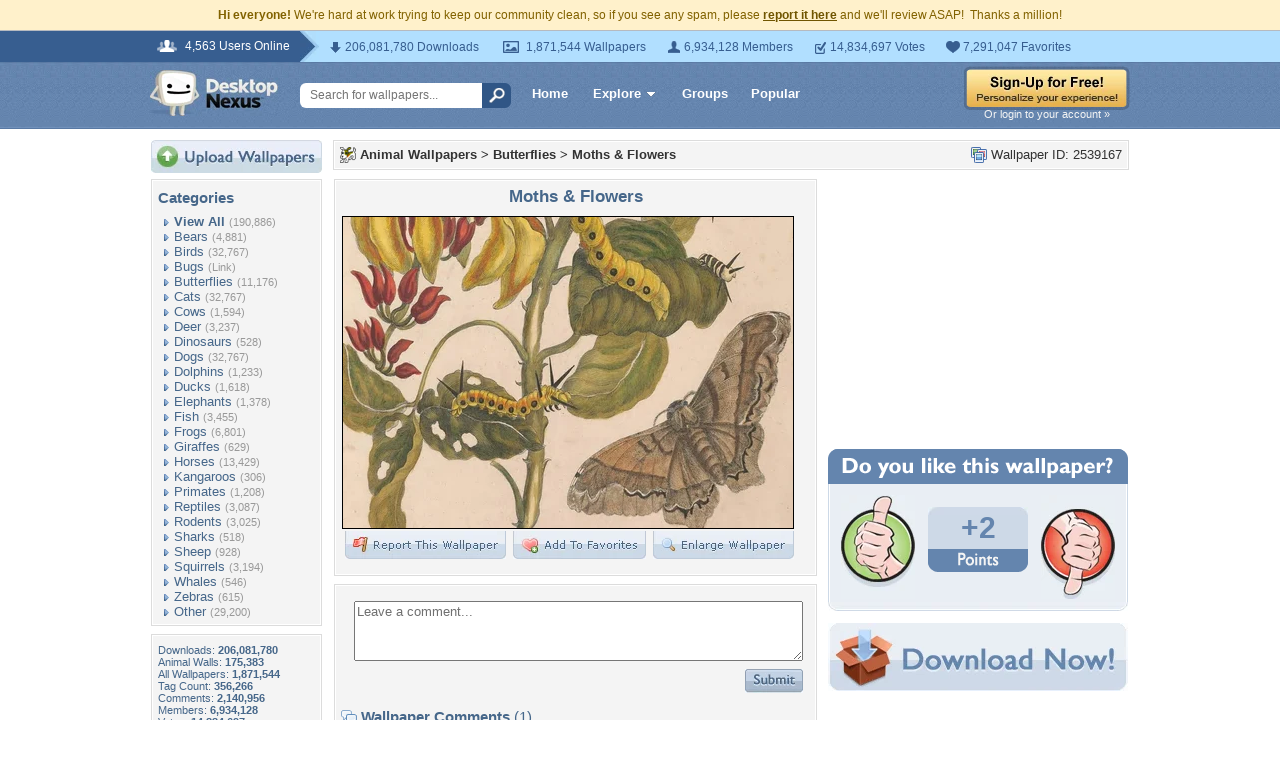

--- FILE ---
content_type: text/html; charset=utf-8
request_url: https://www.google.com/recaptcha/api2/aframe
body_size: 267
content:
<!DOCTYPE HTML><html><head><meta http-equiv="content-type" content="text/html; charset=UTF-8"></head><body><script nonce="5B88kofd30VF2nC0JTHmHg">/** Anti-fraud and anti-abuse applications only. See google.com/recaptcha */ try{var clients={'sodar':'https://pagead2.googlesyndication.com/pagead/sodar?'};window.addEventListener("message",function(a){try{if(a.source===window.parent){var b=JSON.parse(a.data);var c=clients[b['id']];if(c){var d=document.createElement('img');d.src=c+b['params']+'&rc='+(localStorage.getItem("rc::a")?sessionStorage.getItem("rc::b"):"");window.document.body.appendChild(d);sessionStorage.setItem("rc::e",parseInt(sessionStorage.getItem("rc::e")||0)+1);localStorage.setItem("rc::h",'1769262579170');}}}catch(b){}});window.parent.postMessage("_grecaptcha_ready", "*");}catch(b){}</script></body></html>